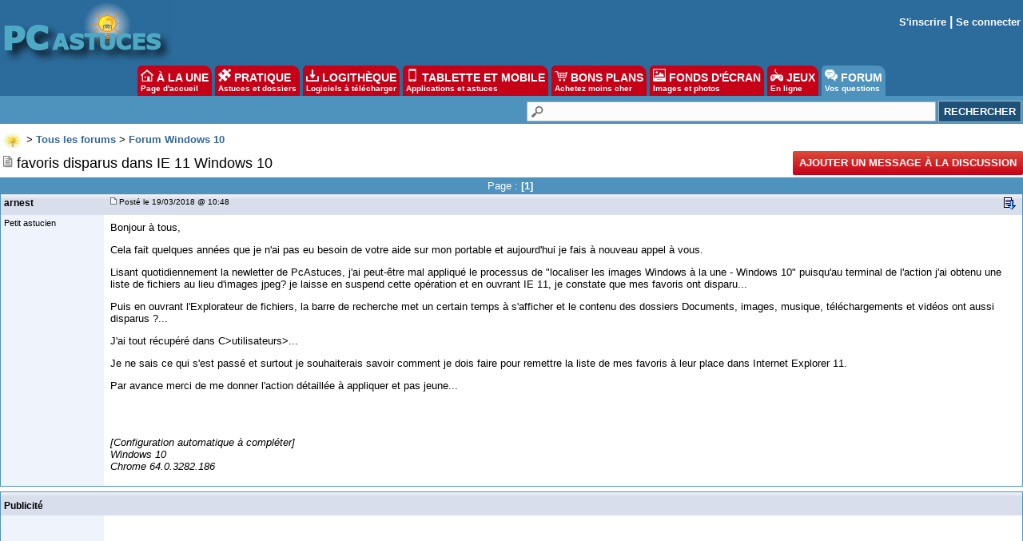

--- FILE ---
content_type: text/html; charset=utf-8
request_url: https://www.google.com/recaptcha/api2/aframe
body_size: 267
content:
<!DOCTYPE HTML><html><head><meta http-equiv="content-type" content="text/html; charset=UTF-8"></head><body><script nonce="JDsgT_ZEVdDx_lnl_32fqw">/** Anti-fraud and anti-abuse applications only. See google.com/recaptcha */ try{var clients={'sodar':'https://pagead2.googlesyndication.com/pagead/sodar?'};window.addEventListener("message",function(a){try{if(a.source===window.parent){var b=JSON.parse(a.data);var c=clients[b['id']];if(c){var d=document.createElement('img');d.src=c+b['params']+'&rc='+(localStorage.getItem("rc::a")?sessionStorage.getItem("rc::b"):"");window.document.body.appendChild(d);sessionStorage.setItem("rc::e",parseInt(sessionStorage.getItem("rc::e")||0)+1);localStorage.setItem("rc::h",'1768862058839');}}}catch(b){}});window.parent.postMessage("_grecaptcha_ready", "*");}catch(b){}</script></body></html>

--- FILE ---
content_type: application/javascript; charset=utf-8
request_url: https://fundingchoicesmessages.google.com/f/AGSKWxUI8Ro5Zfg1c1BO2IjEfTryNWBV4K8qG1RsVI0gXgX6xvSvxWOtXptiB0lCAwJ0FQg7snXgtSGsCVEjmu9cYjA2gLDFwfRxwePh-Rfg6Rzxt3kiXEpU4-ujqQCtLcs0dlkC2vVaFYhVLSoIGMtD0_q5G6idcIggFlz7QeQtpbUWCx4JZErkvTCunbxz/__promo_ad/_ad_big./ad-skyscraper.-native-ad./ad_rotation.
body_size: -1293
content:
window['04043d9b-03c5-46bc-9422-28ac3becb736'] = true;

--- FILE ---
content_type: application/javascript; charset=utf-8
request_url: https://fundingchoicesmessages.google.com/f/AGSKWxUqufsu52UQkHVFiepepUJNU_Nx92_TYf60r9eIArb-_EgplyaNmvtrY3PqnSEWLG7nR-gZW0pAgT3MxKwsZis7Pkd07LW1OZKUYCfC298I-IzexedvFj1nZMNUSHzU7i374bBEdg==?fccs=W251bGwsbnVsbCxudWxsLG51bGwsbnVsbCxudWxsLFsxNzY4ODYyMDU5LDIyMTAwMDAwMF0sbnVsbCxudWxsLG51bGwsW251bGwsWzcsNl0sbnVsbCxudWxsLG51bGwsbnVsbCxudWxsLG51bGwsbnVsbCxudWxsLG51bGwsMV0sImh0dHBzOi8vZm9ydW0ucGNhc3R1Y2VzLmNvbS9mYXZvcmlzX2Rpc3BhcnVzX2RhbnNfaWVfMTFfd2luZG93c18xMC1mMTNzMTA4NjEuaHRtIixudWxsLFtbOCwiTTlsa3pVYVpEc2ciXSxbOSwiZW4tVVMiXSxbMTYsIlsxLDEsMV0iXSxbMTksIjIiXSxbMTcsIlswXSJdLFsyNCwiIl0sWzI5LCJmYWxzZSJdXV0
body_size: 115
content:
if (typeof __googlefc.fcKernelManager.run === 'function') {"use strict";this.default_ContributorServingResponseClientJs=this.default_ContributorServingResponseClientJs||{};(function(_){var window=this;
try{
var np=function(a){this.A=_.t(a)};_.u(np,_.J);var op=function(a){this.A=_.t(a)};_.u(op,_.J);op.prototype.getWhitelistStatus=function(){return _.F(this,2)};var pp=function(a){this.A=_.t(a)};_.u(pp,_.J);var qp=_.Zc(pp),rp=function(a,b,c){this.B=a;this.j=_.A(b,np,1);this.l=_.A(b,_.Nk,3);this.F=_.A(b,op,4);a=this.B.location.hostname;this.D=_.Dg(this.j,2)&&_.O(this.j,2)!==""?_.O(this.j,2):a;a=new _.Og(_.Ok(this.l));this.C=new _.bh(_.q.document,this.D,a);this.console=null;this.o=new _.jp(this.B,c,a)};
rp.prototype.run=function(){if(_.O(this.j,3)){var a=this.C,b=_.O(this.j,3),c=_.dh(a),d=new _.Ug;b=_.fg(d,1,b);c=_.C(c,1,b);_.hh(a,c)}else _.eh(this.C,"FCNEC");_.lp(this.o,_.A(this.l,_.Ae,1),this.l.getDefaultConsentRevocationText(),this.l.getDefaultConsentRevocationCloseText(),this.l.getDefaultConsentRevocationAttestationText(),this.D);_.mp(this.o,_.F(this.F,1),this.F.getWhitelistStatus());var e;a=(e=this.B.googlefc)==null?void 0:e.__executeManualDeployment;a!==void 0&&typeof a==="function"&&_.Qo(this.o.G,
"manualDeploymentApi")};var sp=function(){};sp.prototype.run=function(a,b,c){var d;return _.v(function(e){d=qp(b);(new rp(a,d,c)).run();return e.return({})})};_.Rk(7,new sp);
}catch(e){_._DumpException(e)}
}).call(this,this.default_ContributorServingResponseClientJs);
// Google Inc.

//# sourceURL=/_/mss/boq-content-ads-contributor/_/js/k=boq-content-ads-contributor.ContributorServingResponseClientJs.en_US.M9lkzUaZDsg.es5.O/d=1/exm=ad_blocking_detection_executable,kernel_loader,loader_js_executable/ed=1/rs=AJlcJMzanTQvnnVdXXtZinnKRQ21NfsPog/m=cookie_refresh_executable
__googlefc.fcKernelManager.run('\x5b\x5b\x5b7,\x22\x5b\x5bnull,\\\x22pcastuces.com\\\x22,\\\x22AKsRol92eguOeou06QOPqrfQbWU3XfEgN2zww3tyIpYBCkh2UrhCvMmZp2WgMXgfWnS7CTdG8BChiPO7IbP-NYUTKYoDpjyNOGXseunxjhV-4dsgM8QhfDg6oUlrt50wOfRMs7geyqcvQtmBXbfkjqcxQXuaH3pn9w\\\\u003d\\\\u003d\\\x22\x5d,null,\x5b\x5bnull,null,null,\\\x22https:\/\/fundingchoicesmessages.google.com\/f\/AGSKWxUnS2T6S77IXkwiQlak4F85oOUKPpXSnDP0IJ7qRkuac7KDgHr4bVbTsQB6qcD1x9COMZwesYEKY0NCx08QtV-x7CyUyrO9yi1VKnOgJk5DCP2oWEHucEGiAlqSl3Rz7P-v6JySGQ\\\\u003d\\\\u003d\\\x22\x5d,null,null,\x5bnull,null,null,\\\x22https:\/\/fundingchoicesmessages.google.com\/el\/AGSKWxVeMpL-uKfWNhfjCRbaf6sDK-QnOuARjFXO4ieS-DPuG1Jyb2b3EYSLXiFOr3nm85LsKCRyBQSWSv99-6tcPZZtfqCiNyZOckz1gnKZ22UgxhJie7fDj51Gu0PcGl-RpGXoUD2EAA\\\\u003d\\\\u003d\\\x22\x5d,null,\x5bnull,\x5b7,6\x5d,null,null,null,null,null,null,null,null,null,1\x5d\x5d,\x5b3,1\x5d\x5d\x22\x5d\x5d,\x5bnull,null,null,\x22https:\/\/fundingchoicesmessages.google.com\/f\/AGSKWxWrQPxtvoAdCY214ptzMjFxjXQHKGG-p8f8Hh4sUs2qGdxTYcBkKhgzXPGXdktwaZR05DQS4wAAwpsrQFJIRujjsxa_klOuQTJim-bSNjeiICwv9sOV718EyEM6B3PmSn5E0wpoRg\\u003d\\u003d\x22\x5d\x5d');}